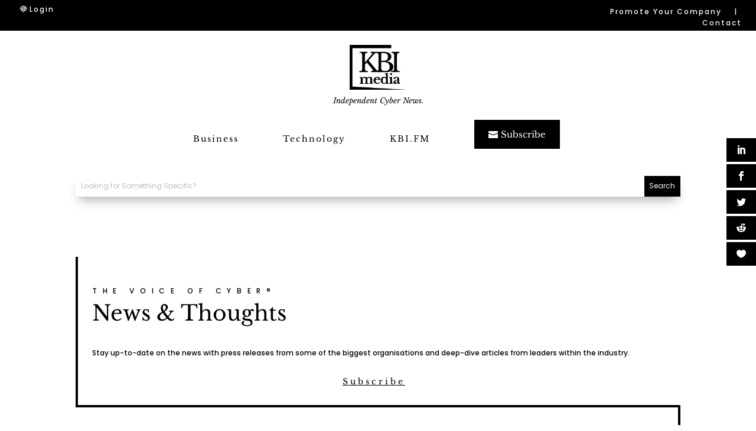

--- FILE ---
content_type: image/svg+xml
request_url: https://kbi.media/wp-content/uploads/2025/08/Kinetic-IT-Logo.svg
body_size: 1263
content:
<?xml version="1.0" encoding="UTF-8"?>
<svg id="Layer_1" data-name="Layer 1" xmlns="http://www.w3.org/2000/svg" viewBox="0 0 512 512">
  <defs>
    <style>
      .cls-1 {
        fill: #233651;
      }

      .cls-2 {
        fill: #f91010;
      }

      .cls-3 {
        fill: #243752;
      }

      .cls-4 {
        fill: #243751;
      }
    </style>
  </defs>
  <g>
    <path class="cls-4" d="M69.31,204.67l-16.4,50.12c4.21-2.66,7-6.87,11.24-9.6,4.76-3.06,15.26-7.04,19.68-1.9,8.07,9.37-15.26,22.96-22.78,24.19-.28,1.69,5.11,14.72,6.77,15.54,3.86,1.41,6.13-2.75,8.59-4.85l1.77,1.74c-2.49,4.82-7.93,12.72-14.32,10.74-4.4-1.37-7.56-16.63-10.17-19.58-6.99-7.9-10.81,18.87-15.35,19.73-1.65.31-4,.19-4.13-1.89l23.78-73.7c.8-2.87-4.41-2.95-3.59-5.71.54-1.8,12.59-4.15,14.91-4.84ZM49.91,267.03c7.18-1,23.46-8.49,25.79-15.55,1.35-4.08-1.13-5.65-4.92-4.94-7.04,1.32-19.46,13.27-20.87,20.49Z"/>
    <path class="cls-3" d="M146.93,264.06l16.03-17.09c3.43-4.18,15.71-9.46,18.66-2.94,3.64,8.05-10.51,30.17-12.31,38.96,4.25,1.77,9.58-7.74,12.31-7.04l1.07,1.77c-3.79,5.74-11.76,12.96-18.96,13.14-2.28.06-4.37-.05-4.86-2.68l15-39.33-.79-2.99c-2.46-1.8-12.77,8.75-14.58,10.78-4.22,4.73-8.11,10.7-11.41,16.12-2.04,3.35-7.56,15.61-9.46,17.31-2.43,2.16-7.03.61-5.45-3.17l14.03-38.04c-4.31-1.64-7.77,3.51-10.99,4.66-1.14.41-1.91.54-1.72-.96.73-5.79,18.8-16.05,20.77-9.49,1.08,3.6-5.64,16.88-7.32,21Z"/>
    <path class="cls-4" d="M222.85,241.23c3.52-.55,6.79-.58,9.17,2.4,5.74,7.2-2.42,14.26-8.47,17.59-3.98,2.19-16.87,5.64-18.41,6.93-2.58,2.17-4.57,21.41,8.71,15.35,1.5-.69,10.47-8.91,8.89-3.05-1.85,6.87-21.69,15.94-26.86,5.81-7.62-14.93,11.2-42.59,26.97-45.03ZM225.85,245.69c-4.2-4.1-13.8,7.74-15.8,11.01-1.37,2.25-2.28,4.64-3.4,7,4.61-.85,9.04-2.99,12.68-5.94,2.3-1.87,9.55-9.12,6.53-12.07Z"/>
    <path class="cls-1" d="M264.1,244.02h12.69c.71,7.53-10.02,3.37-14.84,4.54l-10.53,33.32c1.36,1.36,13.14-7.92,13.44-10.39l1.88.71c1.4,2.12-1.91,5.42-3.36,7.1-3.04,3.51-16.9,15.07-21.3,10.76l-.96-3.88,12.55-37.33-8.97-.39.09-2.51,1.16-1.07c2.05-.41,8.42-.72,9.76-1.8,1.24-1,5.72-11.49,6.66-11.72,1.13-.28,4.37-.12,4.69,1.2l-2.95,11.46Z"/>
    <path class="cls-1" d="M347.78,253.57l-2.31-7.72c-5.79-3.8-13.73,9.32-15.6,13.5-2.49,5.58-10,28.63,2.9,25.16,3.66-.99,7.86-5.81,10.06-6.32,3.89-.9.67,3.62-.39,4.81-5.96,6.69-23.54,13.67-25.94.58-3.03-16.58,14.04-45.81,32.86-42.34,8.87,1.63,8.37,14.15-1.59,12.35Z"/>
    <path class="cls-3" d="M103.65,283.36c1.47,1.62,11.67-8.58,14.17-8.16,2.33,2.42-8.72,10.65-10.8,11.9-4.01,2.41-8.09,4.5-12.97,3.58l-.81-2.54,15.6-37.84c.2-1.14.03-1.27-1.11-1.1-2.5.37-6.89,4.24-8.97,5.94l-1.84-1.12c-.73-2.77,9.15-9.39,11.7-10.62,3.16-1.52,11.59-4.89,10.4,1.37l-15.02,35.62-.36,2.97Z"/>
    <path class="cls-3" d="M289.47,283.36c5.8-.76,8.88-6.99,14.17-8.16,2.33,2.42-8.72,10.65-10.8,11.9-4.01,2.41-8.09,4.5-12.97,3.58l-.81-2.54,15.6-37.84c.2-1.14.03-1.27-1.11-1.1-2.5.37-6.89,4.24-8.97,5.94l-1.84-1.12c-.74-2.81,8.75-9.02,11.29-10.29,3.1-1.54,12.06-5.52,10.81,1.04-3.59,11.75-11.6,24.11-15.03,35.6-.3,1-.48,1.95-.35,2.99Z"/>
    <path class="cls-4" d="M122.87,213.75c4.04,4.01-2.52,14.95-8.48,10.29-4.76-3.73,3.01-15.72,8.48-10.29Z"/>
    <path class="cls-1" d="M308.7,213.75c4.04,4.01-2.52,14.95-8.48,10.29-4.76-3.73,3.01-15.72,8.48-10.29Z"/>
  </g>
  <path class="cls-2" d="M417.67,204.13c-35.52,3.99-55.68,44.6-39.52,76.03,18.84,36.65,72.81,37.74,92.8,1.48,21.24-38.51-9.79-82.39-53.28-77.51ZM411.86,292.28h-15.67v-65.34h15.67v65.34ZM453.5,241.05h-8.06v51.23h-14.55l-1.12-1.11v-50.12h-12.69v-14.11h41.05v14.11"/>
</svg>

--- FILE ---
content_type: image/svg+xml
request_url: https://kbi.media/wp-content/uploads/2023/04/KBI-Media-Logo-NoR-2021.svg
body_size: 2151
content:
<svg xmlns="http://www.w3.org/2000/svg" viewBox="0 0 928 739"><defs><style>.cls-1{isolation:isolate;}</style></defs><g id="Layer_2" data-name="Layer 2"><g id="Layer_1-2" data-name="Layer 1"><g id="Layer_2-2" data-name="Layer 2"><g id="Layer_1-2-2" data-name="Layer 1-2"><path d="M676,293.5a69.94,69.94,0,0,0-13-8,73.81,73.81,0,0,0-14.5-6c-6-1.5-12-3-18-4-7-1-14.5-2-23.5-3V271c25.5-8,44.5-17.5,56.5-30a65.25,65.25,0,0,0,18-47A66.26,66.26,0,0,0,649,135.5c-21.5-14-52-21-91-21H448V114H343.5v17c16.5,0,24.5,4,24.5,12,0,4-3,9.5-9,17L250.5,290V183a169.67,169.67,0,0,1,2-27.5A30.45,30.45,0,0,1,259,140a23.05,23.05,0,0,1,13-7.5,104.34,104.34,0,0,1,21.5-2V114H162v16a150.14,150.14,0,0,1,21.5,1.5,25.5,25.5,0,0,1,13,7c4,4,6,9.5,7,15a157.67,157.67,0,0,1,2,26.5V382c0,8.5-1,16.5-2,25a34.48,34.48,0,0,1-7,15,27.12,27.12,0,0,1-14.5,7.5,131.43,131.43,0,0,1-24.5,2V448h141V431.5a129.61,129.61,0,0,1-24-2C269,429,264,426,260,422a27.41,27.41,0,0,1-7-16c-1.5-9-2.5-18-2-27V324.5L281,290l84.5,103.5a180.87,180.87,0,0,1,11,16,24,24,0,0,1,3.5,10q0,6-7.5,9a64.74,64.74,0,0,1-24,3V448h71l157.5.5c12,0,23-.5,32-.5a165.92,165.92,0,0,0,24-2,116.27,116.27,0,0,0,18-4,93.85,93.85,0,0,0,15-6,88.56,88.56,0,0,0,35.5-31,78.81,78.81,0,0,0,13-43C714.5,334.5,701.5,311.5,676,293.5ZM516.5,140a6.7,6.7,0,0,1,7.5-5.5h33.5c23.5,0,41,5,52,15s16.5,26,16.5,49a69.41,69.41,0,0,1-6,31.5c-4,9-11,16-19.5,21a64.05,64.05,0,0,1-10,5.5,43.24,43.24,0,0,1-11.5,3,81.4,81.4,0,0,1-15.5,1.5c-6,.5-13.5.5-22.5.5H516.5ZM309,257l81.5-94.5c5.5-6,10.5-11.5,16.5-17,4-4,8-7.5,13-10a60,60,0,0,1,11.9-4.2A179.08,179.08,0,0,1,451,134a23.05,23.05,0,0,1,13,7.5,25.16,25.16,0,0,1,6,14.5,201.4,201.4,0,0,1,1.5,24.5v202a135,135,0,0,1-2,24.5,27.12,27.12,0,0,1-7.5,14.5,29.61,29.61,0,0,1-6.7,4.6A69.56,69.56,0,0,1,435.5,409ZM576.5,429c-21,.5-37.5-3-46.5-11s-14-20.5-14-38V283h19.5c12,0,21.5,0,29.5.5s14.5,1,20.5,1.5a140.85,140.85,0,0,1,15.5,3.5c4.5,1,8.5,3,13.5,5,27,13.5,40.5,36,40.5,68.5C655,407,629,429,576.5,429Z"/><polyline points="928 739 0 739 0 0 681 0 681 53 46 53 46 686"/><g class="cls-1"><path d="M211.5,604.5a109.24,109.24,0,0,0,.5,14c.5,3.5,1,6,2.5,7.5a8.2,8.2,0,0,0,5.5,3.5c2.5.5,5.5,1,10,1.5v8.5H163.5V631c4-.5,7.5-.5,10-1.5S178,628,179,626c1.5-1.5,2-4,2.5-7a88.86,88.86,0,0,0,.5-12.5V580c0-8,0-14.5-.5-20a47.36,47.36,0,0,0-1-11,23.25,23.25,0,0,0-1.5-4.5,5.12,5.12,0,0,0-3-2.5c-1.5-.5-3-1-5-1.5a37.94,37.94,0,0,0-8-.5v-7l40.5-8,2.5,18.5h1.5c6-6.5,12-11.5,17.5-14,6-3,13-4,20.5-4,9,0,17,1.5,23,5a30.52,30.52,0,0,1,13.5,14h1a54.75,54.75,0,0,1,18-14,49.41,49.41,0,0,1,22.5-5,73.16,73.16,0,0,1,22,3c6,2,11,5,14.5,9,3,3,5,7.5,6,12.5,1.5,5,2,12.5,2,21.5V604c0,5.5,0,10.5.5,13.5.5,3.5,1,6,2.5,8a8.2,8.2,0,0,0,5.5,3.5c2.5.5,5.5,1,10,1.5V639h-66v-8.5a51.57,51.57,0,0,0,10-1A8.84,8.84,0,0,0,336,626c1.5-1.5,2-4,2.5-7a88.86,88.86,0,0,0,.5-12.5V579a95.11,95.11,0,0,0-1.5-18.5c-1-5-2-9-4-12s-4-5.5-7-6.5c-3-1.5-6.5-2-11-2-5,0-9,1-12,3.5a34.5,34.5,0,0,0-8,9c-3.5,6.5-5.5,15-5.5,24.5v27.5c0,5.5,0,10.5.5,13.5s1,6,2.5,8a8.2,8.2,0,0,0,5.5,3.5c2.5.5,6,1,10,1.5v8.5H242V631c4-.5,7.5-.5,10-1.5s4.5-1.5,5.5-3.5c1.5-1.5,2-4,2.5-7a88.86,88.86,0,0,0,.5-12.5V579a95.11,95.11,0,0,0-1.5-18.5c-1-5-2-9-4-12s-4.5-5.5-7.5-6.5c-3-1.5-7-2-11.5-2s-8.5,1-11.5,3.5c-3,2-5.5,5.5-7.5,9a39,39,0,0,0-4,11.5,62.06,62.06,0,0,0-1.5,13.5Z"/><path d="M497,619.5C484.5,634,468.5,641,449.5,641a70.17,70.17,0,0,1-23.5-4,48.36,48.36,0,0,1-18-11.5A60.55,60.55,0,0,1,396,608c-3-7-4-14.5-4-23a64,64,0,0,1,4.5-24A48.5,48.5,0,0,1,409,542.5,69.56,69.56,0,0,1,428,530a64.76,64.76,0,0,1,24.5-4.5q22.5,0,34.5,12c8,8,12.5,19,12.5,33.5a6.46,6.46,0,0,1-1,4c-.5.5-2.5.5-6,.5H424a20.71,20.71,0,0,0-1,7c0,13.5,3,24.5,9,32.5s14,12,24.5,12c6,0,11.5-1.5,17.5-4s11.5-6.5,17-11.5Zm-41-55a47.36,47.36,0,0,0,11-1c1.5-.5,2.5-2,2.5-4.5a22.13,22.13,0,0,0-5.5-15,16.83,16.83,0,0,0-13-6c-6,0-11.5,2.5-16,7.5s-7.5,11.5-9,19Z"/><path d="M601,625.5h-1C590.5,636,578,641,562.5,641a61.53,61.53,0,0,1-22-4,40.72,40.72,0,0,1-17-12,47.29,47.29,0,0,1-11-18,67.22,67.22,0,0,1-4-23,72.43,72.43,0,0,1,4-23.5,52,52,0,0,1,11-18.5,53.59,53.59,0,0,1,17-12.5,49.5,49.5,0,0,1,21-4.5,53.18,53.18,0,0,1,18.5,3,31.53,31.53,0,0,1,14,10.5h1v-18c0-8.5,0-15.5-.5-21.5,0-6-.5-10-1-11.5-.5-3-3-5-6.5-6.5s-9-2-16.5-2v-7l53-8.5v120c0,10.5,0,18.5.5,24.5a80.59,80.59,0,0,0,1,13c.5,2,.5,3.5,1.5,4.5A6,6,0,0,0,629,628a23.25,23.25,0,0,0,4.5,1.5,30.75,30.75,0,0,0,7,.5v8l-40,2.5v-15ZM594.5,579a69.28,69.28,0,0,0-1.5-15,43.28,43.28,0,0,0-5-12,23.44,23.44,0,0,0-9.5-9,27.11,27.11,0,0,0-12.5-3c-8.5,0-14.5,4-19,11.5s-6.5,18.5-6.5,33,2,26,6.5,33.5c4.5,8,10.5,12,18.5,12a24.22,24.22,0,0,0,13-3.5A37.81,37.81,0,0,0,589,617a34.54,34.54,0,0,0,4.5-11.5A84.33,84.33,0,0,0,595,588v-9Z"/><path d="M693.5,604.5A104.87,104.87,0,0,0,694,618a25.17,25.17,0,0,0,2.5,8,8.2,8.2,0,0,0,5.5,3.5,46,46,0,0,0,9.5,1V639h-66v-8.5A25.2,25.2,0,0,0,655,629c2.5-1,4.5-2,5.5-4,1.5-1.5,2-4,2.5-7.5a81.35,81.35,0,0,0,.5-12v-26c0-8,0-15-.5-20s-.5-9-1-11a9.21,9.21,0,0,0-4.5-7Q653.75,540,644,540v-7l48.5-8v79.5ZM662.5,481a15.4,15.4,0,1,1,4.5,11.5A15.84,15.84,0,0,1,662.5,481Z"/><path d="M781,568v-9c0-8-1.5-14-4.5-17.5S769,536,763,536c-4,0-7,1-9,3.5-2,2-4,6-6,11-1.5,3.5-3,6-5.5,8a14.42,14.42,0,0,1-9.5,3c-4,0-7-1-9-3.5s-3-5.5-3-10c0-6.5,3.5-12,11-16s18.5-6,33.5-6c15.5,0,27,3,33.5,8.5s10,15,10,28.5v46c0,12,2.5,18,7,18a14.88,14.88,0,0,0,7.5-2.5l3,6a21.18,21.18,0,0,1-9,8.5,31.94,31.94,0,0,1-14,3c-6.5,0-11.5-2-14.5-6-3.5-4-5-9.5-5-16.5h-1A39.26,39.26,0,0,1,767,636a46.29,46.29,0,0,1-22,5.5q-13.5,0-21-7.5c-5.5-5-8-11.5-8-19.5,0-6,2.5-12,8-17.5s14.5-10.5,27.5-16Zm0,11.5c-12,5.5-20.5,10.5-26.5,15s-9,9.5-9,14c0,4,1,7.5,3.5,9.5,2,2.5,5,3.5,8.5,3.5a20.29,20.29,0,0,0,9.5-2c3-1,5.5-3,7.5-4.5a35.49,35.49,0,0,0,5-7,16.43,16.43,0,0,0,2-8.5v-20Z"/></g></g></g><path d="M795,429c-5.5-1-10.5-4.5-14-9a39.58,39.58,0,0,1-6.5-20l-1-18.5V366h0V196.5c0-11,.5-21.5,1.5-32.5a63.31,63.31,0,0,1,6-19.5A24.57,24.57,0,0,1,794,134a66.33,66.33,0,0,1,22.5-3.5V114H685v16.5a88.76,88.76,0,0,1,22.5,4,22.9,22.9,0,0,1,13,9.5,40.56,40.56,0,0,1,6,19q1.5,15,1.5,30V369a224.49,224.49,0,0,1-2,32,36.63,36.63,0,0,1-7,18.5,25.62,25.62,0,0,1-14.5,8.5,102.67,102.67,0,0,1-24.5,3v16.5H820V431A103.48,103.48,0,0,1,795,429Z"/></g></g></svg>

--- FILE ---
content_type: image/svg+xml
request_url: https://kbi.media/wp-content/uploads/2024/09/ColorTokens-Logo.svg
body_size: 1670
content:
<?xml version="1.0" encoding="UTF-8"?>
<svg id="Layer_1" xmlns="http://www.w3.org/2000/svg" viewBox="0 0 512 512">
  <defs>
    <style>
      .cls-1 {
        fill: #010101;
      }

      .cls-2 {
        fill: #020202;
      }

      .cls-3 {
        fill: #d22831;
      }

      .cls-4 {
        fill: #d22731;
      }

      .cls-5 {
        fill: #030303;
      }

      .cls-6 {
        fill: #d12731;
      }
    </style>
  </defs>
  <path class="cls-3" d="M29.57,250.88c.96-2.63,1.69-5.36,2.92-7.86,8.89-18,34.47-20.69,46.99-5,.23.29.43.6.75,1.07-2.03.15-3.9.29-5.77.42-1.46.1-2.93.16-4.39.29-1.72.15-3.27-.1-4.9-.84-10.24-4.67-22.16.83-25.42,11.68-.34,1.13-.82,1.43-1.94,1.39-2.74-.08-5.49-.02-8.24-.02,0-.38,0-.75,0-1.13Z"/>
  <path class="cls-4" d="M54.02,284.28c-.65-.19-1.3-.42-1.96-.56-11.15-2.27-19.92-10.96-22.13-22.1,3.13,0,6.23-.03,9.33.05.31,0,.72.61.88,1.02,3.01,7.49,9.98,12.13,18.08,11.95,2.84-.06,5.51-.81,8.03-2.1.41-.21.87-.52,1.3-.49,4.15.22,8.3.5,12.7,1.11-1.46,1.48-2.82,3.06-4.39,4.41-4.15,3.56-8.98,5.7-14.43,6.44-.2.03-.39.17-.59.27h-6.82Z"/>
  <path class="cls-5" d="M419.53,239.81c2.02,0,3.96-.06,5.89.04.43.02.94.52,1.23.93,4.41,6.18,8.79,12.38,13.18,18.57.3.42.6.83,1.08,1.49v-20.98h6.88v34.26c-1.82,0-3.65.05-5.47-.04-.38-.02-.81-.55-1.09-.93-4.54-6.37-9.07-12.76-13.59-19.14-.32-.44-.63-.89-1.15-1.61v21.66h-6.94v-34.25Z"/>
  <path class="cls-5" d="M265.32,262.01c2.59,3.97,5.17,7.93,7.91,12.13-2.84,0-5.42.03-8-.04-.34,0-.75-.48-.98-.83-1.96-3-3.91-6-5.79-9.05-.51-.83-1.09-1.15-2.05-1.09-1.36.08-2.73.02-4.28.02v10.93h-7.21v-34.27c1.58,0,3.17,0,4.76,0,3.79,0,7.58-.05,11.37.04,5.67.13,9.91,3.31,10.91,8.31,1.09,5.44-.35,10.9-6.28,13.52-.12.05-.2.18-.36.33ZM252.15,256.25c3.13,0,6.2.19,9.23-.07,2.18-.19,3.5-2.16,3.57-4.44.07-2.4-1.02-4.41-3.18-4.71-3.18-.44-6.43-.4-9.61-.56v9.76Z"/>
  <path class="cls-6" d="M85.41,249.43c1.41,4.74,1.32,11.54-.22,15.7-3.05-.25-6.15-.5-9.25-.77-2.54-.22-5.08-.5-7.63-.67-.48-.03-1.14.17-1.45.5-4.26,4.57-10.33,5.23-14.86,1.56-4.68-3.8-5.54-10.63-1.96-15.49,4.05-5.5,12.01-5.88,16.5-.76.56.64,1.08.88,1.92.83,5.24-.33,10.48-.61,15.73-.9.37-.02.75,0,1.21,0Z"/>
  <path class="cls-2" d="M236.71,257.11c-.24,10.02-7.84,17.27-17.85,17.02-9.7-.24-16.95-7.87-16.68-17.55.27-9.85,7.99-16.98,18.13-16.74,9.27.22,16.62,7.97,16.4,17.27ZM229.2,257.94c-.01-7.78-5.74-12.67-12.01-11.16-4.06.98-6.42,3.72-7.24,7.65-.89,4.24.07,8.09,3.61,10.92,3.09,2.46,6.59,2.77,10.11,1.1,3.92-1.85,5.4-5.3,5.53-8.51Z"/>
  <path class="cls-2" d="M165.63,257.12c-.25,10.03-7.85,17.26-17.86,17.01-9.69-.25-16.95-7.9-16.67-17.56.28-9.9,8.04-17,18.28-16.72,9.14.25,16.48,8.05,16.24,17.28ZM158.13,257.95c-.01-7.78-5.74-12.68-12.01-11.16-4.06.98-6.42,3.72-7.24,7.65-.89,4.24.07,8.09,3.61,10.91,3.09,2.46,6.59,2.77,10.11,1.1,3.92-1.86,5.4-5.29,5.53-8.5Z"/>
  <path class="cls-2" d="M327.02,274.14c-9.83,0-17.23-7.4-17.18-17.18.04-9.74,7.52-17.15,17.29-17.14,9.82,0,17.22,7.41,17.19,17.19-.03,9.73-7.5,17.14-17.29,17.13ZM327.14,267.41c5.61-.02,9.77-4.5,9.73-10.47-.04-5.91-4.3-10.38-9.88-10.37-5.61.01-9.74,4.46-9.71,10.46.03,5.9,4.31,10.4,9.86,10.38Z"/>
  <path class="cls-5" d="M394.03,246.48v6.93h14.94v6.78h-14.93v7.23h17.24v6.64h-24.22v-34.17h23.98v6.59h-17.02Z"/>
  <path class="cls-2" d="M380.28,239.81c-4.32,4.96-8.46,9.71-12.68,14.57,4.37,6.52,8.74,13.02,13.27,19.76-2.77,0-5.3.03-7.82-.04-.34,0-.74-.49-.98-.85-2.78-4.15-5.54-8.32-8.3-12.49-.26-.38-.53-.76-.84-1.19-1.09,1.23-2.17,2.36-3.13,3.58-.31.39-.43,1.02-.43,1.55-.04,3.1-.02,6.2-.02,9.37h-6.79v-34.18h6.76v14.93c2.44-2.88,4.62-5.46,6.79-8.03,1.71-2.02,3.44-4.02,5.1-6.08.56-.71,1.15-.95,2.04-.92,2.25.06,4.51.02,7.05.02Z"/>
  <path class="cls-5" d="M455.79,269.1c1.69-2.03,3.11-3.73,4.41-5.29,1.96,1.07,3.76,2.19,5.68,3.05,2.07.92,4.33,1.04,6.55.57,1.72-.36,2.58-1.32,2.69-2.68.11-1.52-.38-2.44-2.15-3.07-2.66-.96-5.39-1.71-8.1-2.55-.27-.08-.54-.18-.8-.27-4.84-1.73-6.87-4.54-6.71-9.26.15-4.56,2.8-8.01,7.4-9.19,6.07-1.56,11.57-.13,16.64,3.62-1.31,1.9-2.56,3.71-3.64,5.26-2.38-.97-4.55-2.03-6.83-2.71-1.21-.36-2.63-.2-3.92-.02-1.31.18-2.24,1.03-2.41,2.42-.17,1.45.54,2.51,1.86,3,1.76.66,3.59,1.14,5.39,1.73,1.7.56,3.44,1.05,5.07,1.77,3.51,1.54,5.53,4.18,5.53,8.12,0,4.06-1.6,7.27-5.36,9.07-4.78,2.29-9.7,1.87-14.48.06-2.34-.89-4.45-2.35-6.8-3.63Z"/>
  <path class="cls-5" d="M124.74,244.97c-1.55,1.81-3.05,3.55-4.56,5.3-6.25-5.63-12.23-3.98-15.16-.88-3.8,4.03-3.85,10.91-.06,15.12,3.7,4.1,9.17,3.8,15.29-.76,1.56,1.47,3.11,2.92,4.64,4.36-4.59,6.84-16.62,8.11-23.85,2.58-7.71-5.9-8.72-17.94-2.11-25.32,6.49-7.26,18.81-7.51,25.81-.38Z"/>
  <path class="cls-2" d="M181.15,267.31h16.88v6.74h-24.22v-34.17h7.34v27.43Z"/>
  <path class="cls-1" d="M277.37,239.86h26.26v6.89h-9.58v27.3h-6.96v-27.25h-9.72v-6.94Z"/>
</svg>

--- FILE ---
content_type: image/svg+xml
request_url: https://kbi.media/wp-content/uploads/2025/08/Sophos-Logo.svg
body_size: 332
content:
<?xml version="1.0" encoding="UTF-8"?>
<svg id="Layer_1" data-name="Layer 1" xmlns="http://www.w3.org/2000/svg" viewBox="0 0 512 512">
  <defs>
    <style>
      .cls-1 {
        fill: #001a47;
      }

      .cls-2 {
        fill: #2006f7;
      }
    </style>
  </defs>
  <path class="cls-2" d="M30.18,234.5v21.6c0,3.7,2.06,7,5.14,8.85l22.43,12.55h.21l22.63-12.55c3.29-1.85,5.14-5.14,5.14-8.85v-21.6H30.18ZM66.39,260.22c-1.65,1.03-3.5,1.44-5.56,1.44h-20.78l11.73-6.58c1.03-.62,2.47-1.03,3.7-1.03h22.02l-11.11,6.17h0ZM65.98,249.52c-1.03.62-2.47,1.03-3.7,1.03h-22.02l11.11-6.17c1.65-1.03,3.5-1.44,5.56-1.44h20.78l-11.73,6.58h0Z"/>
  <g>
    <path class="cls-1" d="M469.06,250.34h-35.39c-1.65,0-2.88-1.23-2.88-2.88s1.23-2.88,2.88-2.88h46.09v-9.88h-46.09c-7,0-12.76,5.76-12.76,12.76s5.76,12.76,12.76,12.76h35.39c1.65,0,2.88,1.23,2.88,2.88s-1.23,2.88-2.88,2.88h-46.3v9.88h46.3c7,0,12.76-5.76,12.76-12.76s-5.76-12.76-12.76-12.76h0Z"/>
    <path class="cls-1" d="M201.58,234.7h-19.14c-11.32,0-20.58,9.26-20.58,20.58s9.26,20.58,20.58,20.58h19.14c11.32,0,20.58-9.26,20.58-20.58s-9.05-20.58-20.58-20.58ZM201.58,266.18h-19.14c-5.97,0-10.7-4.94-10.7-10.7s4.94-10.7,10.7-10.7h19.14c5.97,0,10.7,4.94,10.7,10.7.21,5.76-4.73,10.7-10.7,10.7Z"/>
    <path class="cls-1" d="M396.02,234.7h-19.14c-11.32,0-20.58,9.26-20.58,20.58s9.26,20.58,20.58,20.58h19.14c11.32,0,20.58-9.26,20.58-20.58s-9.26-20.58-20.58-20.58ZM396.02,266.18h-19.14c-5.97,0-10.7-4.94-10.7-10.7s4.94-10.7,10.7-10.7h19.14c5.97,0,10.7,4.94,10.7,10.7s-4.73,10.7-10.7,10.7Z"/>
    <polygon class="cls-1" points="340.46 234.7 340.46 250.34 301.99 250.34 301.99 234.7 292.11 234.7 292.11 275.86 301.99 275.86 301.99 260.22 340.46 260.22 340.46 275.86 350.34 275.86 350.34 234.7 340.46 234.7"/>
    <path class="cls-1" d="M145.2,250.34h-35.39c-1.65,0-2.88-1.23-2.88-2.88s1.23-2.88,2.88-2.88h46.09v-9.88h-46.09c-7,0-12.76,5.76-12.76,12.76s5.76,12.76,12.76,12.76h35.39c1.65,0,2.88,1.23,2.88,2.88s-1.23,2.88-2.88,2.88h-46.09v9.88h46.3c7,0,12.76-5.76,12.76-12.76-.21-7-5.76-12.76-12.96-12.76h0Z"/>
    <path class="cls-1" d="M271.12,234.7h-43.21v41.15h9.88v-11.11h33.33c8.23,0,15.02-6.79,15.02-15.02s-6.79-15.02-15.02-15.02h0ZM271.12,255.07h-33.33v-10.49h33.33c2.88,0,5.14,2.26,5.14,5.14s-2.26,5.35-5.14,5.35Z"/>
  </g>
</svg>

--- FILE ---
content_type: image/svg+xml
request_url: https://kbi.media/wp-content/uploads/2025/07/Vanta_Logo.svg
body_size: 2486
content:
<?xml version="1.0" encoding="UTF-8"?>
<svg id="Layer_1" data-name="Layer 1" xmlns="http://www.w3.org/2000/svg" viewBox="0 0 512 512">
  <defs>
    <style>
      .cls-1 {
        fill: #fff;
      }

      .cls-2 {
        fill: #240642;
      }
    </style>
  </defs>
  <g id="Layer_1-2" data-name="Layer 1-2">
    <g>
      <path class="cls-2" d="M103.01,337.36c32.37,0,49.1-10.02,54.15-20.08.29-.58-.27-1.24-.88-1.03-5.7,1.88-9.95-1.62-10.43-5.65,0,0-1.59-17.12-7.29-18.8.34-.69,1.71-6.17-2.53-11.22,1.16-3.58.2-5.93-.67-7.71,1.06-1.3,1.87-2.97,2.22-4.6.09-.39.09-.73.4-1.09,2-1.66,4.21-3.03,5.55-5.47,2.42-4.4.8-9.42-2.14-13.12-.3-.41-.53-.61-.55-1.66,0-1.8-.32-3.64-1.28-5.16-.49-.77-1.14-1.44-1.82-2.06-2.82-2.63-6.19-4.57-9.43-6.66-.45-.29-.96-.66-1.16-1.18-1.02-3.79-3.66-6.73-6.94-7.53-.07-2.54-2.75-6.4-6.81-6.4-1.24,0-2.26.67-2.9-.49-1.48-2.81-4.44-3.33-5.98-3.4-.26-.01-.33-.36-.1-.47.49-.24,1.24-.56,2.35-.99,5.57-2.66,3.27-17.85.99-25.86-1.07-2.99-3.77-11.5-10.4-12.06-.46-.04-.92-.03-1.36.1-1.28.37-2.22,1.39-2.89,2.8-2.19,4.4-2.74,16.29-3.55,21.37-1.14,7.25-2.18,15.02-5.79,18.21-1.54-4.06-3.77-5.94-4.98-5.87-1.06.25.37,2.31-.24,5.35-.42,1.75-1.39,3.38-3.04,3.38-4.83,0-9.18-24.15-10.48-38.65-.03-.38-.07-.76-.14-1.13-.64-3.51-2.48-5.58-4.43-5.58-.99,0-4.54-.36-8.6,6.03-2.79,4.98-4.57,10.19-4.74,19.89,0,9.77,4.37,16.31,6.13,19.52,7.22,11.87,8.18,15.97,6.82,23.2-1.39,7.01,2.85,10.96,2.85,10.96-.6.93-1.39,3.41-1.57,6.14-.12,1.74.24,4.85,1.07,6.78-1.82,3.93-1.78,7.04-1.78,9.01,0,4.56-1.99,6.41-4.58,7.22.7,2.49,5.34,3.82,8.02,1.16-.79,7.81-2.26,14.84-4.3,23.54-1.27,5.96-1.06,9.3-.09,12.12.43,1.27,1.11,2.45,1.94,3.51,9.9,12.62,28.47,13.62,41.36,13.62h.02ZM103,320.33c-3.57-.58-6.9-2.36-9.34-5.05-6.49,2.15-13.24-3.31-11.19-10.52.33-.94,1.73-.6,1.59.39-.2,1.27.03,2.57.58,3.68,1.45,3.31,5.77,4.2,8.42,1.9.98-.86,2.4-.53,3.06.54,5.8,7.87,17.84,6.39,21.87-2.44.59-1.23.98-2.54,1.2-3.9.16-.96,1.6-.87,1.64.1.33,9.51-8.58,16.78-17.85,15.3h.02Z"/>
      <g>
        <path class="cls-1" d="M139.39,252.44c-.62,0-1.29.87-1.46,2.21-.37,1.9-.24,5.41-1.94,5.41-1.17,0-1.28-2.35-3.25-4.52-2.04-2.1-4.97-2.32-6.85-3.83-1.04-.72-1.67-1.62-1.6-3.15,0,0,.22-2.44,3.51-1.99,1.56.16,4.1.54,5.67.72,2.8.32,3.49-1.77,3.57-2.48.18-1.66-1.58-3.04-2.7-4-1.41-1.23-2.95-2.33-4.54-3.32-.29-.18-.58-.37-.88-.55-3.99-2.55-11.1-6.81-15.08-1.94-1.43,1.91-2.05,4.11-2.49,5.94-.83,3.34-2.56,4.63-3.79,6.66-1.96,3.23-3.3,6.9-3.41,10.68-.02,5.45,3.36,10.8,8.74,14.13,4.47,2.34,6.76,2.34,8.55,1.86.33-.11,1.04-.61.55-1.44-.09-.18-.34-.56-.49-.81-.51-.94.19-1.8,1.22-.99.68.53,1.38,1.07,2.18,1.39.67.27,1.44.38,2.14.2h0c.81-.27,1.23-.8,1.27-1.48.05-.81-.32-1.44-.93-1.78-.93-.45-2.99-1.58-3.86-2.22-.98-.69-2.03-1.71-2.39-2.1-1.19-1.26-1.52-2.49-2.26-2.49-.12,0-.24.08-.33.17-.46.49-.47,1.31-.49,1.77-.02.34.04.87-.44.87-1.19,0-1.19-2.48-1.19-3.16,0-.92.34-3.32,1.76-3.32.44,0,1.04.59,1.27.82,3.14,3.49,6.79,6.2,11.42,6.2,3.54,0,6.5-2,8.36-3.87,1.46-1.46,2.42-3.29,2.48-5.19.04-1.2-.54-4.4-2.35-4.4h.03ZM119.09,255.69c-.43.24-.94-.06-1.41-.21-.94-.31-2.01,0-2.79.62-.53.42-.94.98-1.27,1.58-.36.65-.43,1.52-1.2,1.52-.64,0-.96-.88-1.03-1.25-.37-1.98.58-4.17,2.35-5.12s4.23-.45,5.38,1.2c.18.26.33.54.35.86s-.11.65-.38.8h0Z"/>
        <path class="cls-1" d="M95.76,233.08c-1.69.02-3.34.75-4.53,1.98-.67.69-2.17,2.93-2.03,6.37-.02.51-.69.69-.96.26-1.08-1.94-1.14-3.95-.72-5.44.93-3.01,3.56-5.51,7.12-5.51,4.66,0,5.83,3.05,6.07,3.99.11.39-.37.68-.67.4-.77-.72-1.97-2.05-4.27-2.05h-.01Z"/>
        <path class="cls-1" d="M96.14,239.9c-1.11.1-1.99-.62-2.09-1.73-.1-1.09.64-1.99,1.75-2.09s2.02.66,2.11,1.75c.1,1.11-.66,1.98-1.77,2.07h0Z"/>
      </g>
      <path class="cls-1" d="M59.63,219.08c-1.64,0-7.03-8.74-7.03-21.08,0-5.54,1.42-11.45,4.01-11.45,1.59,0,1.95,3.39,2.02,4.39.84,10.6-.53,17.79,1.47,27.39.13.56-.21.74-.47.74h0Z"/>
    </g>
    <g>
      <path class="cls-2" d="M359.61,297.95c-1.77-2.17-2.73-4.89-2.73-7.69v-20.22c0-14.35-6.77-22.57-18.73-22.57-15.93,0-19.02,8.68-23.26,16.06-.21.36-.66.48-1.02.29l-.89-.48c-.38-.2-.52-.68-.3-1.05l1.21-2.11c.76-1.31,1.17-2.8,1.17-4.32v-3.05c0-1.97-1.6-3.56-3.56-3.56h-17.35c-2.61,0-4.02,3.07-2.32,5.05l2.53,2.94c2.55,2.96,3.95,6.74,3.95,10.65v20.99c0,2.33-.5,4.63-1.46,6.75l-2.01,4.43c-.92,2.02.56,4.32,2.78,4.32h21.67c2.58,0,4-3,2.36-5l-1.75-2.14c-1.79-2.18-2.77-4.91-2.77-7.74v-11.58c0-4.04.97-8.06,3-11.56,2.46-4.25,5.67-6.42,9.7-6.42,5.41,0,8.32,3.86,8.32,10.82v18.82c0,2.27-.47,4.52-1.39,6.6l-1.72,3.9c-.89,2.02.59,4.29,2.8,4.29h20.57c2.57,0,3.99-2.99,2.37-4.98l-1.16-1.43h0Z"/>
      <path class="cls-2" d="M398.25,296.3c-.69.14-1.37.23-1.97.25-5.59,0-8.28-3.52-8.28-10.76v-28.77h10.18c1.18,0,2.13-.96,2.13-2.13v-3.48c0-1.18-.96-2.13-2.13-2.13h-13.03c-.37,0-.66-.3-.66-.66v-.98c0-.36.29-.66.66-.66h1.32c.84,0,1.53-.68,1.53-1.53v-7.61c0-1.45-1.18-2.63-2.63-2.63h-7.49c-1.36,0-2.57.88-2.98,2.19-.87,2.85-2.95,11.88-9.72,11.88h-2.01c-1.17,0-2.13.95-2.13,2.13v3.48c0,1.18.95,2.13,2.13,2.13h6.21v29.5c0,12,6.11,18.62,17.17,18.62,5.52,0,10.53-2.02,13.56-5.65,1.18-1.42-.05-3.54-1.87-3.18h.01Z"/>
      <path class="cls-2" d="M289.46,294.13c-3.3.6-5.53-1.99-5.53-6.05v-19.52c0-13.92-8.82-21.4-25.96-21.4-15.35,0-25.83,5.9-25.86,14.81,0,1.6.59,3.17,1.48,4.68,1.42,2.18,3.99,3.65,6.93,3.65,4.48,0,8.11-3.38,8.11-7.55,0-4.28-3.62-6.44-4.72-6.85.78-.66,4.14-3.25,9.1-3.25,7.89,0,12.11,5.98,12.11,15.29v3.7c-5.92,0-12.56.59-17.23,1.73-11.43,2.5-17.46,9-17.46,17.11,0,9.14,7.27,14.85,18.8,14.85,8,0,14.65-2.8,17.76-7.48,1.97,3.95,6.33,6.44,11.94,6.44,7.26,0,11.06-3.79,12.26-8.29.31-1.28-.66-2.09-1.75-1.87h.02ZM265.13,289.75c-.62,4.36-3.63,6.96-7.99,6.96-4.78,0-8-3.22-8-8.31,0-3.95,1.76-7.4,5.61-9.06,2.59-1.15,6.64-1.77,10.38-1.87v12.28h0Z"/>
      <path class="cls-2" d="M463.09,294.13c-3.3.6-5.53-1.99-5.53-6.05v-19.52c0-13.92-8.82-21.4-25.96-21.4-15.35,0-25.83,5.9-25.86,14.81,0,1.6.59,3.17,1.48,4.68,1.42,2.18,3.99,3.65,6.93,3.65,4.48,0,8.11-3.38,8.11-7.55-.01-4.28-3.62-6.44-4.72-6.85.78-.66,4.14-3.25,9.1-3.25,7.89,0,12.11,5.98,12.11,15.29v3.7c-5.92,0-12.56.59-17.23,1.73-11.43,2.5-17.46,9-17.46,17.11,0,9.14,7.27,14.85,18.8,14.85,8,0,14.65-2.8,17.76-7.48,1.97,3.95,6.33,6.44,11.94,6.44,7.26,0,11.06-3.79,12.26-8.29.31-1.28-.66-2.09-1.75-1.87h.02ZM438.76,289.75c-.62,4.36-3.63,6.96-7.99,6.96-4.78,0-8-3.22-8-8.31,0-3.95,1.76-7.4,5.61-9.06,2.59-1.15,6.64-1.77,10.38-1.87v12.28h0Z"/>
      <path class="cls-2" d="M233.4,230.85h-9.42c-2.03,0-3.24,2.25-2.13,3.95l1.61,2.45c1.38,2.1,1.65,4.73.72,7.06l-16.9,42.51c-.78,2.05-1.57,3.45-1.92,3.79-.19.18-.51.24-.76.05l-.89-.71c-.28-.21-.27-.52,0-.81.5-.66.8-1.45.98-2.17.21-.87.14-1.78-.18-2.61l-14.31-37.83c-.95-2.5-.91-5.26.1-7.73l1.53-3.74c.82-2.01-.66-4.21-2.83-4.21h-23.06c-3.11,0-4.73,3.7-2.62,5.98l1.47,1.59c2.7,2.93,4.83,6.32,6.29,10.02l20.55,53.7c.54,1.36,1.85,2.26,3.32,2.26h11.38c1.46,0,2.78-.89,3.31-2.25l26.62-67.12c.8-2.01-.68-4.18-2.84-4.18h-.02Z"/>
    </g>
  </g>
</svg>